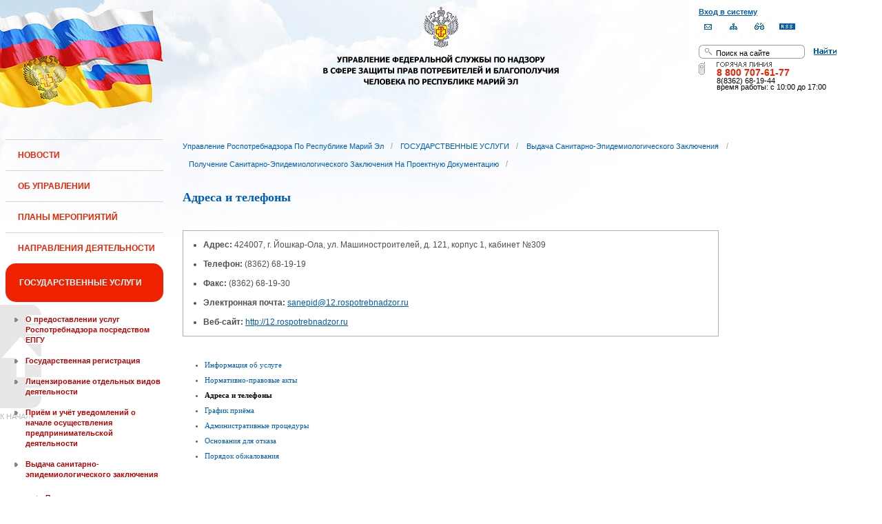

--- FILE ---
content_type: text/html;charset=UTF-8
request_url: https://12.rospotrebnadzor.ru/stateservices/conclusions/projectdocs/address;jsessionid=2CBCAC52C241BBBA8250AD69F306D770
body_size: 12317
content:
 <!DOCTYPE html> <html class="ltr" dir="ltr" lang="ru-RU"> <head> <meta 
    name="sputnik-verification" 
    content="Yv0GDkSGH5arOTeS"
/> <title>Адреса и телефоны - Управление Роспотребнадзора по Республике Марий Эл</title> <meta content="text/html; charset=UTF-8" http-equiv="content-type" /> <link rel="Shortcut Icon" href="/html/themes/classic/images/favicon.ico" /> <link href="/html/portal/css.jsp?browserId=other&amp;themeId=classic&amp;colorSchemeId=01&amp;languageId=ru_RU&amp;t=1291128118000" rel="stylesheet" type="text/css" /> <link href="/html/portlet/journal_content/css/main.jsp?browserId=other&amp;themeId=classic&amp;colorSchemeId=01&amp;languageId=ru_RU&amp;t=1768683990000" rel="stylesheet" type="text/css" /> <script type="text/javascript">/*<![CDATA[*/var Liferay={Browser:{acceptsGzip:function(){return true},getMajorVersion:function(){return 131},getRevision:function(){return"537.36"},getVersion:function(){return"131.0.0.0"},isAir:function(){return false},isChrome:function(){return true},isFirefox:function(){return false},isGecko:function(){return true},isIe:function(){return false},isIphone:function(){return false},isLinux:function(){return false},isMac:function(){return true},isMobile:function(){return false},isMozilla:function(){return true},isOpera:function(){return false},isRtf:function(){return true},isSafari:function(){return true},isSun:function(){return false},isWap:function(){return false},isWapXhtml:function(){return false},isWebKit:function(){return true},isWindows:function(){return false},isWml:function(){return false}},ThemeDisplay:{getCompanyId:function(){return"10131"},getCompanyGroupId:function(){return"10164"},getUserId:function(){return"10134"},getDoAsUserIdEncoded:function(){return""},getPlid:function(){return"525252"},getLayoutId:function(){return"415"},getLayoutURL:function(){return"http://12.rospotrebnadzor.ru/stateservices/conclusions/projectdocs/address"},isPrivateLayout:function(){return"false"},getParentLayoutId:function(){return"410"},getScopeGroupId:function(){return"10156"},getParentGroupId:function(){return"10156"},isImpersonated:function(){return false},isSignedIn:function(){return false},getDefaultLanguageId:function(){return"ru_RU"},getLanguageId:function(){return"ru_RU"},isFreeformLayout:function(){return false},isStateExclusive:function(){return false},isStateMaximized:function(){return false},isStatePopUp:function(){return false},getPathContext:function(){return""},getPathImage:function(){return"/image"},getPathJavaScript:function(){return"/html/js"},getPathMain:function(){return"/c"},getPathThemeImages:function(){return"/html/themes/classic/images"},getPathThemeRoot:function(){return"/html/themes/classic"},getURLHome:function(){return"http://12.rospotrebnadzor.ru/web/guest"},getSessionId:function(){return"48F1803FD2135EED7C3B96FACE4B28AD"},getPortletSetupShowBordersDefault:function(){return true}},PropsValues:{NTLM_AUTH_ENABLED:false}};var themeDisplay=Liferay.ThemeDisplay;Liferay.AUI={getBasePath:function(){return"/html/js/aui/"},getCombine:function(){return false},getComboPath:function(){return"/combo/?browserId=other&languageId=ru_RU&t=1291136105000&p=/html/js&"},getFilter:function(){return"raw"}};window.YUI_config={comboBase:Liferay.AUI.getComboPath(),fetchCSS:false,filter:Liferay.AUI.getFilter(),root:Liferay.AUI.getBasePath()};Liferay.currentURL="\x2fstateservices\x2fconclusions\x2fprojectdocs\x2faddress";Liferay.currentURLEncoded="%2Fstateservices%2Fconclusions%2Fprojectdocs%2Faddress";/*]]>*/</script> <script src="/html/js/aui/yui/yui.js?t=1291136105000" type="text/javascript"></script> <script src="/html/js/aui/attribute/attribute.js?t=1291136105000" type="text/javascript"></script> <script src="/html/js/aui/event-custom/event-custom.js?t=1291136105000" type="text/javascript"></script> <script src="/html/js/aui/loader/loader.js?t=1291136105000" type="text/javascript"></script> <script src="/html/js/aui/oop/oop.js?t=1291136105000" type="text/javascript"></script> <script src="/html/js/aui/aui-base/aui-base.js?t=1291136105000" type="text/javascript"></script> <script src="/html/js/liferay/modules.js?t=1291136105000" type="text/javascript"></script> <script src="/html/js/liferay/dependency.js?t=1291136105000" type="text/javascript"></script> <script src="/html/js/liferay/language.js?t=1291136105000" type="text/javascript"></script> <script src="/html/js/liferay/liferay.js?t=1291136105000" type="text/javascript"></script> <script src="/html/js/liferay/util.js?t=1291136105000" type="text/javascript"></script> <script src="/html/js/liferay/events.js?t=1291136105000" type="text/javascript"></script> <script src="/html/js/liferay/portal.js?t=1291136105000" type="text/javascript"></script> <script src="/html/js/liferay/portlet.js?t=1291136105000" type="text/javascript"></script> <script src="/html/js/liferay/portlet_sharing.js?t=1291136105000" type="text/javascript"></script> <script src="/html/js/firebug/firebug.js" type="text/javascript"></script> <script type="text/javascript">/*<![CDATA[*/Liferay.Portlet.list=["71_INSTANCE_zK5g","56_INSTANCE_6EMe","71_INSTANCE_skX0"];/*]]>*/</script> <link class="lfr-css-file" href="/html/themes/classic/css/main.css?browserId=other&amp;languageId=ru_RU&amp;t=1296480524000" rel="stylesheet" type="text/css" /> <style type="text/css">#heading .logo{background:url(/image/company_logo?img_id=71823&amp;t=1768770413288) no-repeat;display:block;font-size:0;height:70px;text-indent:-9999em;width:70px;}</style> <style type="text/css">#p_p_id_71_INSTANCE_zK5g_{font-family:'Tahoma';}#p_p_id_71_INSTANCE_skX0_{color:#5A5A5A;font-family:'Verdana';line-height:2em;text-align:left;text-decoration:none;}</style> <meta name='yandex-verification' content='437ac75707eb51d0' /> <!--meta name="google-site-verification" content="wH_8RstSQW-oU-v1m_S2xRc8bCN4mwY9YywK8UyfUeQ" /> <!--    <script language="javascript" type="text/javascript" src="/html/themes/classic/js/jquery-min.js"></script> --> <link rel="stylesheet" type="text/css" media="all" href="/jgallery-1.6.2/dist/css/font-awesome.min.css" /> <link rel="stylesheet" type="text/css" media="all" href="/jgallery-1.6.2/dist/css/jgallery.min.css?v=1.6.0" /> <!--    <script type="text/javascript" src="/jgallery-1.6.2/dist/js/jgallery.min.js?v=1.6.0"></script> --> <!--    <script type="text/javascript" src="/jgallery-1.6.2/dist/js/touchswipe.min.js"></script> --> </head> <body class="body_bg blue controls-visible guest-community signed-out public-page"> <script type="text/javascript">/*<![CDATA[*/(function(a,f){if(!a.__utlWdgt){a.__utlWdgt=true;var i=f,c=i.createElement("script"),e="getElementsByTagName";c.type="text/javascript";c.charset="UTF-8";c.async=true;c.src=("https:"==a.location.protocol?"https":"http")+"://w.uptolike.com/widgets/v1/uptolike.js";var b=i[e]("body")[0];b.appendChild(c)}})(window,document);/*]]>*/</script> <script type="text/javascript">/*<![CDATA[*/var mkgu_widget_param={id:218,color:"#9c0"};/*]]>*/</script> <div id="wrapper"> <a href="#main-content" id="skip-to-content">Перейти к содержанию</a> <header class="header_v2"> <div id="infoblock"> <div id="navig"> <div><a href="/login" class="top-login">Вход в систему</a></div> <a href="https://petition.rospotrebnadzor.ru/petition/"><img width="27" height="27" class="but" alt="Обратная связь" src="/html/themes/classic/images/but-email.gif"></a> <a href="/map/"><img width="27" height="27" class="but" alt="Карта сайта" src="/html/themes/classic/images/but-structure.gif"></a> <a href="/huge/#" id="hugeView"><img width="27" height="27" class="but" alt="Версия для слабовидящих" src="/html/themes/classic/images/but-disab.gif"></a> <a href="/rss_all/-/asset_publisher/Kq6J/rss?p_p_cacheability=cacheLevelPage&_101_INSTANCE_Kq6J_currentURL=%2Frss_all"><img width="23" height="9" class="but1" alt="RSS" src="/html/themes/classic/images/rss2.gif"></a> </div> <div id="sitesearch"> <form title="Поиск по сайту"   id="id-form-search" onsubmit="if(document.getElementById('form-search').value=='Поиск на сайте') document.getElementById('id-form-search').action='/search'; if(document.getElementById('form-search').value.replace(/^\s+|\s+$/g, '')=='') document.getElementById('id-form-search').action='/search/'; " action="/search?p_p_id=3&amp;p_p_lifecycle=0&amp;p_p_state=maximized&amp;p_p_mode=view&amp;p_p_col_id=column-1&amp;p_p_col_count=2&amp;_3_struts_action=%2Fsearch%2Fsearch" method="post"> <input type="hidden" value="search" name="handler" /> <div> <input type="text" align="middle" maxlength="50" size="15" value="Поиск на сайте" id="form-search" title="Введите запрос" name="_3_keywords" onblur="if(this.value=='') this.value='Поиск на сайте';" onfocus="if(this.value=='Поиск на сайте') this.value='';" /></div> <input type="image" align="middle" id="but-search" src="/html/themes/classic/images/but-search.gif"> </form> </div> <div id="hotline"> <img width="136" height="9" id="ob1" title="Горячая линия" alt="Горячая линия" src="/html/themes/classic/images/hotline2.gif"> <img width="9" height="18" id="ob2" title="Горячая линия" alt="Горячая линия" src="/html/themes/classic/images/hotline.gif"> <div id="ob3">8 800 707-61-77</a></div> <div id="ob4"><font color="black">8(8362) 68-19-44</a></div> <div id="ob5"><font color="black" face="Arial">время работы: с 10:00 до 17:00</font></div> </div> </div> <div class="logo"> <a href="/"><img src="/html/themes/classic/images/logo4.gif"></a> </div> </header> </div> <table class="wide"> <tr> <td style="vertical-align:top"> <header id="banner" role="banner"> <hgroup id="heading"> <h1 class="company-title"> <a class="logo1" href="http://12.rospotrebnadzor.ru/web/guest;jsessionid=48F1803FD2135EED7C3B96FACE4B28AD" title="Перейти Управление Роспотребнадзора по Республике Марий Эл"> <span>Управление Роспотребнадзора по Республике Марий Эл</span> </a> </h1> <h2 class="community-title"> <a href="http://12.rospotrebnadzor.ru/stateservices/conclusions/projectdocs/address;jsessionid=48F1803FD2135EED7C3B96FACE4B28AD?p_p_id=49&amp;p_p_lifecycle=1&amp;p_p_state=normal&amp;p_p_mode=view&amp;p_p_col_count=3&amp;_49_struts_action=%2Fmy_places%2Fview&amp;_49_groupId=10156&amp;_49_privateLayout=false" title="Перейти Управление Роспотребнадзора по Республике Марий Эл"> <span>Управление Роспотребнадзора по Республике Марий Эл</span> </a> </h2> <h3 class="page-title"> <span>Адреса и телефоны</span> </h3> </hgroup> <a href="/c/portal/login?p_l_id=525252" id="sign-in" rel="nofollow">Войти</a> <nav class="sort-pages modify-pages" id="navigation"> <h1> <span>Навигация</span> </h1> <ul class="1234"> <li> <a href="http://12.rospotrebnadzor.ru/news;jsessionid=48F1803FD2135EED7C3B96FACE4B28AD" ><span> НОВОСТИ</span></a> </li> <li> <a href="http://12.rospotrebnadzor.ru/about;jsessionid=48F1803FD2135EED7C3B96FACE4B28AD" ><span> ОБ УПРАВЛЕНИИ</span></a> <ul class="child-static-3"> <li> <a href="http://12.rospotrebnadzor.ru/about/leaders;jsessionid=48F1803FD2135EED7C3B96FACE4B28AD" >Руководство</a> <li> <a href="http://12.rospotrebnadzor.ru/about/function;jsessionid=48F1803FD2135EED7C3B96FACE4B28AD" >Положение об Управлении</a> <li> <a href="http://12.rospotrebnadzor.ru/about/structure;jsessionid=48F1803FD2135EED7C3B96FACE4B28AD" >Структура</a> <ul class="child-menu2"> <li> <a href="http://12.rospotrebnadzor.ru/about/structure/departments;jsessionid=48F1803FD2135EED7C3B96FACE4B28AD" >Отделы</a> </li> <li> <a href="http://12.rospotrebnadzor.ru/about/structure/regions;jsessionid=48F1803FD2135EED7C3B96FACE4B28AD" >Территориальные отделы</a> </li> </ul> <li> <a href="http://12.rospotrebnadzor.ru/about/history;jsessionid=48F1803FD2135EED7C3B96FACE4B28AD" >История</a> <li> <a href="http://12.rospotrebnadzor.ru/about/purchases;jsessionid=48F1803FD2135EED7C3B96FACE4B28AD" >Закупки</a> <li> <a href="http://12.rospotrebnadzor.ru/about/contacts;jsessionid=48F1803FD2135EED7C3B96FACE4B28AD" >Контакты</a> <li> <a href="http://12.rospotrebnadzor.ru/security_personal_data;jsessionid=48F1803FD2135EED7C3B96FACE4B28AD" >Политика безопасности персональных данных</a> </ul> </li> <li> <a href="http://12.rospotrebnadzor.ru/action_plans;jsessionid=48F1803FD2135EED7C3B96FACE4B28AD" ><span> ПЛАНЫ МЕРОПРИЯТИЙ</span></a> <ul class="child-static-3"> <li> <a href="http://12.rospotrebnadzor.ru/action_plans/organization;jsessionid=48F1803FD2135EED7C3B96FACE4B28AD" >Планы организационных мероприятий Управления</a> <li> <a href="http://12.rospotrebnadzor.ru/action_plans/inspection;jsessionid=48F1803FD2135EED7C3B96FACE4B28AD" >Планы проведения контрольных (надзорных) мероприятий</a> <li> <a href="http://12.rospotrebnadzor.ru/action_plans/inspectionchanges;jsessionid=48F1803FD2135EED7C3B96FACE4B28AD" >Изменения, внесённые в план проведения плановых контрольных (надзорных) мероприятий</a> <li> <a href="http://12.rospotrebnadzor.ru/action_plans/preventive_visits;jsessionid=48F1803FD2135EED7C3B96FACE4B28AD" >План проведения профилактических визитов</a> <ul class="child-menu2"> <li> <a href="http://12.rospotrebnadzor.ru/action_plans/preventive_visits/2022;jsessionid=48F1803FD2135EED7C3B96FACE4B28AD" >2022 год</a> </li> <li> <a href="http://12.rospotrebnadzor.ru/action_plans/preventive_visits/2023;jsessionid=48F1803FD2135EED7C3B96FACE4B28AD" >2023 год</a> </li> <li> <a href="http://12.rospotrebnadzor.ru/action_plans/preventive_visits/2024;jsessionid=48F1803FD2135EED7C3B96FACE4B28AD" >2024 год</a> </li> <li> <a href="http://12.rospotrebnadzor.ru/action_plans/preventive_visits/2025;jsessionid=48F1803FD2135EED7C3B96FACE4B28AD" >2025 год</a> </li> </ul> <li> <a href="http://12.rospotrebnadzor.ru/action_plans/inform;jsessionid=48F1803FD2135EED7C3B96FACE4B28AD" >Консультирование по вопросам осуществления государственного контроля (надзора)</a> <li> <a href="https://rospotrebnadzor.ru/region/perecen_na.php;jsessionid=48F1803FD2135EED7C3B96FACE4B28AD" >Перечень актов, содержащих обязательные требования</a> </ul> </li> <li> <a href="http://12.rospotrebnadzor.ru/directions;jsessionid=48F1803FD2135EED7C3B96FACE4B28AD" ><span> НАПРАВЛЕНИЯ ДЕЯТЕЛЬНОСТИ</span></a> <ul class="child-static-3"> <li> <a href="http://12.rospotrebnadzor.ru/directions/prevention;jsessionid=48F1803FD2135EED7C3B96FACE4B28AD" >Эпидемиологический надзор</a> <ul class="child-menu2"> <li> <a href="http://12.rospotrebnadzor.ru/directions_of_activity/profilaktika/pamyatki;jsessionid=48F1803FD2135EED7C3B96FACE4B28AD" >Памятки для населения</a> </li> </ul> <li> <a href="http://12.rospotrebnadzor.ru/directions/saninspection;jsessionid=48F1803FD2135EED7C3B96FACE4B28AD" >Санитарный надзор</a> <ul class="child-menu2"> <li> <a href="http://12.rospotrebnadzor.ru/directions/saninspection/food_quality;jsessionid=48F1803FD2135EED7C3B96FACE4B28AD" >Качество и безопасность пищевых продуктов</a> </li> </ul> <li> <a href="http://12.rospotrebnadzor.ru/directions/zpp;jsessionid=48F1803FD2135EED7C3B96FACE4B28AD" >Защита прав потребителей</a> <ul class="child-menu2"> <li> <a href="http://12.rospotrebnadzor.ru/directions/zpp/judicial_protection;jsessionid=48F1803FD2135EED7C3B96FACE4B28AD" >Судебная защита</a> </li> <li> <a href="http://12.rospotrebnadzor.ru/directions/zpp/financial_literacy;jsessionid=48F1803FD2135EED7C3B96FACE4B28AD" >Повышение финансовой грамотности</a> </li> </ul> <li> <a href="http://12.rospotrebnadzor.ru/directions/sgm;jsessionid=48F1803FD2135EED7C3B96FACE4B28AD" >Социально-гигиенический мониторинг</a> <ul class="child-menu2"> <li> <a href="http://12.rospotrebnadzor.ru/directions/sgm/about;jsessionid=48F1803FD2135EED7C3B96FACE4B28AD" >О государственной системе социально-гигиенического мониторинга</a> </li> <li> <a href="http://12.rospotrebnadzor.ru/directions/sgm/inf_sborniki;jsessionid=48F1803FD2135EED7C3B96FACE4B28AD" >Информационные сборники</a> </li> </ul> <li> <a href="http://12.rospotrebnadzor.ru/directions/evrazes;jsessionid=48F1803FD2135EED7C3B96FACE4B28AD" >Деятельность в рамках Таможенного союза</a> <li> <a href="http://12.rospotrebnadzor.ru/directions/cooperation;jsessionid=48F1803FD2135EED7C3B96FACE4B28AD" >Межведомственное взаимодействие</a> <li> <a href="http://12.rospotrebnadzor.ru/directions/admpractice;jsessionid=48F1803FD2135EED7C3B96FACE4B28AD" >Административная и судебная практика</a> <ul class="child-menu2"> <li> <a href="http://12.rospotrebnadzor.ru/395;jsessionid=48F1803FD2135EED7C3B96FACE4B28AD" >Административная практика</a> </li> <li> <a href="http://12.rospotrebnadzor.ru/directions/admpractice/arbitrage_practice;jsessionid=48F1803FD2135EED7C3B96FACE4B28AD" >Судебная практика</a> </li> </ul> <li> <a href="http://12.rospotrebnadzor.ru/directions/organization_supervision;jsessionid=48F1803FD2135EED7C3B96FACE4B28AD" >Организация надзора</a> <ul class="child-menu2"> <li> <a href="http://12.rospotrebnadzor.ru/directions/organization_supervision/prevention_breach;jsessionid=48F1803FD2135EED7C3B96FACE4B28AD" >Профилактика нарушений обязательных требований</a> </li> <li> <a href="http://12.rospotrebnadzor.ru/directions/organization_supervision/inspections;jsessionid=48F1803FD2135EED7C3B96FACE4B28AD" >Информация о проведённых проверках</a> <ul class="child-menu4"> <li> <a href="http://12.rospotrebnadzor.ru/directions/inspections/prov1;jsessionid=48F1803FD2135EED7C3B96FACE4B28AD" >Информация о результатах проверок, в т.ч. проверок деятельности органов исполнительной власти и органов местного самоуправления Республики Марий Эл</a> </li> <li> <a href="http://12.rospotrebnadzor.ru/directions/inspections/prov2;jsessionid=48F1803FD2135EED7C3B96FACE4B28AD" >Информация о результатах проверок, проведённых в отношении органов местного самоуправления</a> </li> </ul> </li> </ul> <li> <a href="http://12.rospotrebnadzor.ru/directions/informing;jsessionid=48F1803FD2135EED7C3B96FACE4B28AD" >Информирование</a> <ul class="child-menu2"> <li> <a href="http://12.rospotrebnadzor.ru/directions/informing/npa_nadzor;jsessionid=48F1803FD2135EED7C3B96FACE4B28AD" >Нормативные правовые акты, регулирующие осуществление государственного контроля (надзора)</a> </li> <li> <a href="http://12.rospotrebnadzor.ru/directions/informing/data_list;jsessionid=48F1803FD2135EED7C3B96FACE4B28AD" >Исчерпывающий перечень сведений, которые могут запрашиваться контрольным (надзорным) органом у контролируемого лица в сфере федерального государственного санитарно-эпидемиологического контроля (надзора)</a> </li> </ul> <li> <a href="http://12.rospotrebnadzor.ru/directions/public_council;jsessionid=48F1803FD2135EED7C3B96FACE4B28AD" >Общественный Cовет</a> </ul> </li> <li class="selected"> <a href="http://12.rospotrebnadzor.ru/stateservices;jsessionid=48F1803FD2135EED7C3B96FACE4B28AD" ><span> ГОСУДАРСТВЕННЫЕ УСЛУГИ</span></a> <ul class="child-static-3"> <li> <a href="http://12.rospotrebnadzor.ru/stateservices/epgu;jsessionid=48F1803FD2135EED7C3B96FACE4B28AD" >О предоставлении услуг Роспотребнадзора посредством ЕПГУ</a> <li> <a href="http://12.rospotrebnadzor.ru/stateservices/registration;jsessionid=48F1803FD2135EED7C3B96FACE4B28AD" >Государственная регистрация</a> <ul class="child-menu2"> <li> <a href="http://12.rospotrebnadzor.ru/stateservices/registration/new;jsessionid=48F1803FD2135EED7C3B96FACE4B28AD" >Государственная регистрация впервые внедряемой продукции, впервые ввозимой на таможенную территорию Таможенного союза</a> <ul class="child-menu4"> <li> <a href="http://12.rospotrebnadzor.ru/stateservices/registration/new/info;jsessionid=48F1803FD2135EED7C3B96FACE4B28AD" >Информация об услуге</a> </li> <li> <a href="http://12.rospotrebnadzor.ru/stateservices/registration/new/laws;jsessionid=48F1803FD2135EED7C3B96FACE4B28AD" >Нормативно-правовые акты</a> </li> <li> <a href="http://12.rospotrebnadzor.ru/stateservices/registration/new/payment;jsessionid=48F1803FD2135EED7C3B96FACE4B28AD" >Реквизиты для оплаты государственной пошлины</a> </li> <li> <a href="http://12.rospotrebnadzor.ru/stateservices/registration/new/address;jsessionid=48F1803FD2135EED7C3B96FACE4B28AD" >Адреса и телефоны</a> </li> <li> <a href="http://12.rospotrebnadzor.ru/stateservices/registration/new/time;jsessionid=48F1803FD2135EED7C3B96FACE4B28AD" >График приёма</a> </li> <li> <a href="http://12.rospotrebnadzor.ru/stateservices/registration/new/procedures;jsessionid=48F1803FD2135EED7C3B96FACE4B28AD" >Административные процедуры</a> </li> <li> <a href="http://12.rospotrebnadzor.ru/stateservices/registration/new/refusal;jsessionid=48F1803FD2135EED7C3B96FACE4B28AD" >Основания для отказа</a> </li> <li> <a href="http://12.rospotrebnadzor.ru/stateservices/registration/new/appeal;jsessionid=48F1803FD2135EED7C3B96FACE4B28AD" >Порядок обжалования</a> </li> <li> <a href="http://12.rospotrebnadzor.ru/stateservices/registration/new/receipt;jsessionid=48F1803FD2135EED7C3B96FACE4B28AD" >Данные о получении услуги</a> </li> </ul> </li> <li> <a href="http://12.rospotrebnadzor.ru/stateservices/registration/changes;jsessionid=48F1803FD2135EED7C3B96FACE4B28AD" >Внесение изменений в действующее свидетельство о государственной регистрации</a> <ul class="child-menu4"> <li> <a href="http://12.rospotrebnadzor.ru/stateservices/registration/change/info;jsessionid=48F1803FD2135EED7C3B96FACE4B28AD" >Информация об услуге</a> </li> <li> <a href="http://12.rospotrebnadzor.ru/stateservices/registration/change/laws;jsessionid=48F1803FD2135EED7C3B96FACE4B28AD" >Нормативно-правовые акты</a> </li> <li> <a href="http://12.rospotrebnadzor.ru/stateservices/registration/change/payment;jsessionid=48F1803FD2135EED7C3B96FACE4B28AD" >Реквизиты для оплаты государственной пошлины</a> </li> <li> <a href="http://12.rospotrebnadzor.ru/stateservices/registration/change/address;jsessionid=48F1803FD2135EED7C3B96FACE4B28AD" >Адреса и телефоны</a> </li> <li> <a href="http://12.rospotrebnadzor.ru/stateservices/registration/change/time;jsessionid=48F1803FD2135EED7C3B96FACE4B28AD" >График приёма</a> </li> <li> <a href="http://12.rospotrebnadzor.ru/stateservices/registration/change/refusal;jsessionid=48F1803FD2135EED7C3B96FACE4B28AD" >Основания для отказа</a> </li> <li> <a href="http://12.rospotrebnadzor.ru/stateservices/registration/change/appeal;jsessionid=48F1803FD2135EED7C3B96FACE4B28AD" >Порядок обжалования</a> </li> </ul> </li> </ul> <li> <a href="http://12.rospotrebnadzor.ru/stateservices/licensing;jsessionid=48F1803FD2135EED7C3B96FACE4B28AD" >Лицензирование отдельных видов деятельности</a> <ul class="child-menu2"> <li> <a href="http://12.rospotrebnadzor.ru/stateservices/licensing/infect_agents;jsessionid=48F1803FD2135EED7C3B96FACE4B28AD" >Лицензирование деятельности, связанной с использованием возбудителей инфекционных заболеваний</a> <ul class="child-menu4"> <li> <a href="http://12.rospotrebnadzor.ru/stateservices/licensing/infect_agents/receipt;jsessionid=48F1803FD2135EED7C3B96FACE4B28AD" >Получение лицензии</a> <ul class="child-menu5"> <li> <a href="http://12.rospotrebnadzor.ru/stateservices/licensing/infect_agents/receipt/info;jsessionid=48F1803FD2135EED7C3B96FACE4B28AD" >Информация об услуге</a> </li> <li> <a href="http://12.rospotrebnadzor.ru/stateservices/licensing/infect_agents/receipt/laws;jsessionid=48F1803FD2135EED7C3B96FACE4B28AD" >Нормативно-правовые акты</a> </li> <li> <a href="http://12.rospotrebnadzor.ru/stateservices/licensing/infect_agents/receipt/address;jsessionid=48F1803FD2135EED7C3B96FACE4B28AD" >Адреса и телефоны</a> </li> <li> <a href="http://12.rospotrebnadzor.ru/stateservices/licensing/infect_agents/receipt/time;jsessionid=48F1803FD2135EED7C3B96FACE4B28AD" >График приёма</a> </li> <li> <a href="http://12.rospotrebnadzor.ru/stateservices/licensing/infect_agents/receipt/procedures;jsessionid=48F1803FD2135EED7C3B96FACE4B28AD" >Административные процедуры</a> </li> <li> <a href="http://12.rospotrebnadzor.ru/stateservices/licensing/infect_agents/receipt/refusal;jsessionid=48F1803FD2135EED7C3B96FACE4B28AD" >Основания для отказа</a> </li> <li> <a href="http://12.rospotrebnadzor.ru/stateservices/licensing/infect_agents/receipt/epgu;jsessionid=48F1803FD2135EED7C3B96FACE4B28AD" >Получение услуги</a> </li> <li> <a href="http://12.rospotrebnadzor.ru/stateservices/licensing/infect_agents/receipt/appeal;jsessionid=48F1803FD2135EED7C3B96FACE4B28AD" >Порядок обжалования</a> </li> </ul> </li> <li> <a href="http://12.rospotrebnadzor.ru/stateservices/licensing/infect_agents/renewal;jsessionid=48F1803FD2135EED7C3B96FACE4B28AD" >Переоформление документа, подтверждающего наличие лицензии</a> <ul class="child-menu5"> <li> <a href="http://12.rospotrebnadzor.ru/stateservices/licensing/infect_agents/renewal/info;jsessionid=48F1803FD2135EED7C3B96FACE4B28AD" >Информация об услуге</a> </li> <li> <a href="http://12.rospotrebnadzor.ru/stateservices/licensing/infect_agents/renewal/laws;jsessionid=48F1803FD2135EED7C3B96FACE4B28AD" >Нормативно-правовые акты</a> </li> <li> <a href="http://12.rospotrebnadzor.ru/stateservices/licensing/infect_agents/renewal/address;jsessionid=48F1803FD2135EED7C3B96FACE4B28AD" >Адреса и телефоны</a> </li> <li> <a href="http://12.rospotrebnadzor.ru/stateservices/licensing/infect_agents/renewal/time;jsessionid=48F1803FD2135EED7C3B96FACE4B28AD" >График приёма</a> </li> <li> <a href="http://12.rospotrebnadzor.ru/stateservices/licensing/infect_agents/renewal/procedures;jsessionid=48F1803FD2135EED7C3B96FACE4B28AD" >Административные процедуры</a> </li> <li> <a href="http://12.rospotrebnadzor.ru/stateservices/licensing/infect_agents/renewal/refusal;jsessionid=48F1803FD2135EED7C3B96FACE4B28AD" >Основания для отказа</a> </li> <li> <a href="http://12.rospotrebnadzor.ru/stateservices/licensing/infect_agents/renewal/epgu;jsessionid=48F1803FD2135EED7C3B96FACE4B28AD" >Получение услуги</a> </li> <li> <a href="http://12.rospotrebnadzor.ru/stateservices/licensing/infect_agents/renewal/appeal;jsessionid=48F1803FD2135EED7C3B96FACE4B28AD" >Порядок обжалования</a> </li> </ul> </li> <li> <a href="http://12.rospotrebnadzor.ru/stateservices/licensing/infect_agents/revocation;jsessionid=48F1803FD2135EED7C3B96FACE4B28AD" >Прекращение действия лицензии</a> <ul class="child-menu5"> <li> <a href="http://12.rospotrebnadzor.ru/stateservices/licensing/infect_agents/revocation/info;jsessionid=48F1803FD2135EED7C3B96FACE4B28AD" >Информация об услуге</a> </li> <li> <a href="http://12.rospotrebnadzor.ru/stateservices/licensing/infect_agents/revocation/laws;jsessionid=48F1803FD2135EED7C3B96FACE4B28AD" >Нормативно-правовые акты</a> </li> <li> <a href="http://12.rospotrebnadzor.ru/stateservices/licensing/infect_agents/revocation/address;jsessionid=48F1803FD2135EED7C3B96FACE4B28AD" >Адреса и телефоны</a> </li> <li> <a href="http://12.rospotrebnadzor.ru/stateservices/licensing/infect_agents/revocation/time;jsessionid=48F1803FD2135EED7C3B96FACE4B28AD" >График приёма</a> </li> <li> <a href="http://12.rospotrebnadzor.ru/stateservices/licensing/infect_agents/revocation/procedures;jsessionid=48F1803FD2135EED7C3B96FACE4B28AD" >Административные процедуры</a> </li> <li> <a href="http://12.rospotrebnadzor.ru/stateservices/licensing/infect_agents/revocation/refusal;jsessionid=48F1803FD2135EED7C3B96FACE4B28AD" >Основания для отказа</a> </li> <li> <a href="http://12.rospotrebnadzor.ru/stateservices/licensing/infect_agents/revocation/appeal;jsessionid=48F1803FD2135EED7C3B96FACE4B28AD" >Порядок обжалования</a> </li> </ul> </li> </ul> </li> <li> <a href="http://12.rospotrebnadzor.ru/stateservices/licensing/ion_radiation;jsessionid=48F1803FD2135EED7C3B96FACE4B28AD" >Лицензирование деятельности в области использования источников ионизирующего излучения (генерирующих)</a> <ul class="child-menu4"> <li> <a href="http://12.rospotrebnadzor.ru/stateservices/licensing/ion_radiation/receipt;jsessionid=48F1803FD2135EED7C3B96FACE4B28AD" >Получение лицензии</a> <ul class="child-menu5"> <li> <a href="http://12.rospotrebnadzor.ru/stateservices/licensing/ion_radiation/receipt/info;jsessionid=48F1803FD2135EED7C3B96FACE4B28AD" >Информация об услуге</a> </li> <li> <a href="http://12.rospotrebnadzor.ru/stateservices/licensing/ion_radiation/receipt/laws;jsessionid=48F1803FD2135EED7C3B96FACE4B28AD" >Нормативно-правовые акты</a> </li> <li> <a href="http://12.rospotrebnadzor.ru/stateservices/licensing/ion_radiation/receipt/address;jsessionid=48F1803FD2135EED7C3B96FACE4B28AD" >Адреса и телефоны</a> </li> <li> <a href="http://12.rospotrebnadzor.ru/stateservices/licensing/ion_radiation/receipt/time;jsessionid=48F1803FD2135EED7C3B96FACE4B28AD" >График приёма</a> </li> <li> <a href="http://12.rospotrebnadzor.ru/stateservices/licensing/ion_radiation/receipt/procedures;jsessionid=48F1803FD2135EED7C3B96FACE4B28AD" >Административные процедуры</a> </li> <li> <a href="http://12.rospotrebnadzor.ru/stateservices/licensing/ion_radiation/receipt/refusal;jsessionid=48F1803FD2135EED7C3B96FACE4B28AD" >Основания для отказа</a> </li> <li> <a href="http://12.rospotrebnadzor.ru/stateservices/licensing/ion_radiation/receipt/epgu;jsessionid=48F1803FD2135EED7C3B96FACE4B28AD" >Получение услуги</a> </li> <li> <a href="http://12.rospotrebnadzor.ru/stateservices/licensing/ion_radiation/receipt/appeal;jsessionid=48F1803FD2135EED7C3B96FACE4B28AD" >Порядок обжалования</a> </li> </ul> </li> <li> <a href="http://12.rospotrebnadzor.ru/stateservices/licensing/ion_radiation/renewal;jsessionid=48F1803FD2135EED7C3B96FACE4B28AD" >Переоформление документа, подтверждающего наличие лицензии</a> <ul class="child-menu5"> <li> <a href="http://12.rospotrebnadzor.ru/stateservices/licensing/ion_radiation/renewal/info;jsessionid=48F1803FD2135EED7C3B96FACE4B28AD" >Информация об услуге</a> </li> <li> <a href="http://12.rospotrebnadzor.ru/stateservices/licensing/ion_radiation/renewal/laws;jsessionid=48F1803FD2135EED7C3B96FACE4B28AD" >Нормативно-правовые акты</a> </li> <li> <a href="http://12.rospotrebnadzor.ru/stateservices/licensing/ion_radiation/renewal/address;jsessionid=48F1803FD2135EED7C3B96FACE4B28AD" >Адреса и телефоны</a> </li> <li> <a href="http://12.rospotrebnadzor.ru/stateservices/licensing/ion_radiation/renewal/time;jsessionid=48F1803FD2135EED7C3B96FACE4B28AD" >График приёма</a> </li> <li> <a href="http://12.rospotrebnadzor.ru/stateservices/licensing/ion_radiation/renewal/procedures;jsessionid=48F1803FD2135EED7C3B96FACE4B28AD" >Административные процедуры</a> </li> <li> <a href="http://12.rospotrebnadzor.ru/stateservices/licensing/ion_radiation/renewal/refusal;jsessionid=48F1803FD2135EED7C3B96FACE4B28AD" >Основания для отказа</a> </li> <li> <a href="http://12.rospotrebnadzor.ru/stateservices/licensing/ion_radiation/renewal/epgu;jsessionid=48F1803FD2135EED7C3B96FACE4B28AD" >Получение услуги</a> </li> <li> <a href="http://12.rospotrebnadzor.ru/stateservices/licensing/ion_radiation/renewal/appeal;jsessionid=48F1803FD2135EED7C3B96FACE4B28AD" >Порядок обжалования</a> </li> </ul> </li> <li> <a href="http://12.rospotrebnadzor.ru/stateservices/licensing/ion_radiation/revocation;jsessionid=48F1803FD2135EED7C3B96FACE4B28AD" >Прекращение действия лицензии</a> <ul class="child-menu5"> <li> <a href="http://12.rospotrebnadzor.ru/stateservices/licensing/ion_radiation/revocation/info;jsessionid=48F1803FD2135EED7C3B96FACE4B28AD" >Информация об услуге</a> </li> <li> <a href="http://12.rospotrebnadzor.ru/stateservices/licensing/ion_radiation/revocation/laws;jsessionid=48F1803FD2135EED7C3B96FACE4B28AD" >Нормативно-правовые акты</a> </li> <li> <a href="http://12.rospotrebnadzor.ru/stateservices/licensing/ion_radiation/revocation/address;jsessionid=48F1803FD2135EED7C3B96FACE4B28AD" >Адреса и телефоны</a> </li> <li> <a href="http://12.rospotrebnadzor.ru/stateservices/licensing/ion_radiation/revocation/time;jsessionid=48F1803FD2135EED7C3B96FACE4B28AD" >График приёма</a> </li> <li> <a href="http://12.rospotrebnadzor.ru/stateservices/licensing/ion_radiation/revocation/procedures;jsessionid=48F1803FD2135EED7C3B96FACE4B28AD" >Административные процедуры</a> </li> <li> <a href="http://12.rospotrebnadzor.ru/stateservices/licensing/ion_radiation/revocation/refusal;jsessionid=48F1803FD2135EED7C3B96FACE4B28AD" >Основания для отказа</a> </li> <li> <a href="http://12.rospotrebnadzor.ru/stateservices/licensing/ion_radiation/revocation/appeal;jsessionid=48F1803FD2135EED7C3B96FACE4B28AD" >Порядок обжалования</a> </li> </ul> </li> </ul> </li> <li> <a href="http://12.rospotrebnadzor.ru/stateservices/licensing/correction;jsessionid=48F1803FD2135EED7C3B96FACE4B28AD" >Исправление допущенных опечаток и (или) ошибок в результате предоставления государственной услуги</a> <ul class="child-menu4"> <li> <a href="http://12.rospotrebnadzor.ru/stateservices/licensing/correction/info;jsessionid=48F1803FD2135EED7C3B96FACE4B28AD" >Информация об услуге</a> </li> <li> <a href="http://12.rospotrebnadzor.ru/stateservices/licensing/correction/laws;jsessionid=48F1803FD2135EED7C3B96FACE4B28AD" >Нормативно-правовые акты</a> </li> <li> <a href="http://12.rospotrebnadzor.ru/stateservices/licensing/correction/address;jsessionid=48F1803FD2135EED7C3B96FACE4B28AD" >Адреса и телефоны</a> </li> <li> <a href="http://12.rospotrebnadzor.ru/stateservices/licensing/correction/time;jsessionid=48F1803FD2135EED7C3B96FACE4B28AD" >График приёма</a> </li> <li> <a href="http://12.rospotrebnadzor.ru/stateservices/licensing/correction/procedures;jsessionid=48F1803FD2135EED7C3B96FACE4B28AD" >Административные процедуры</a> </li> <li> <a href="http://12.rospotrebnadzor.ru/stateservices/licensing/correction/refusal;jsessionid=48F1803FD2135EED7C3B96FACE4B28AD" >Основания для отказа</a> </li> <li> <a href="http://12.rospotrebnadzor.ru/stateservices/licensing/correction/appeal;jsessionid=48F1803FD2135EED7C3B96FACE4B28AD" >Порядок обжалования</a> </li> </ul> </li> <li> <a href="http://12.rospotrebnadzor.ru/stateservices/licensing/query;jsessionid=48F1803FD2135EED7C3B96FACE4B28AD" >Предоставление сведений о конкретной лицензии</a> <ul class="child-menu4"> <li> <a href="http://12.rospotrebnadzor.ru/stateservices/licensing/query/info;jsessionid=48F1803FD2135EED7C3B96FACE4B28AD" >Информация об услуге</a> </li> <li> <a href="http://12.rospotrebnadzor.ru/stateservices/licensing/query/laws;jsessionid=48F1803FD2135EED7C3B96FACE4B28AD" >Нормативно-правовые акты</a> </li> <li> <a href="http://12.rospotrebnadzor.ru/stateservices/licensing/query/address;jsessionid=48F1803FD2135EED7C3B96FACE4B28AD" >Адреса и телефоны</a> </li> <li> <a href="http://12.rospotrebnadzor.ru/stateservices/licensing/query/time;jsessionid=48F1803FD2135EED7C3B96FACE4B28AD" >График приёма</a> </li> <li> <a href="http://12.rospotrebnadzor.ru/stateservices/licensing/query/procedures;jsessionid=48F1803FD2135EED7C3B96FACE4B28AD" >Административные процедуры</a> </li> <li> <a href="http://12.rospotrebnadzor.ru/stateservices/licensing/query/refusal;jsessionid=48F1803FD2135EED7C3B96FACE4B28AD" >Основания для отказа</a> </li> <li> <a href="http://12.rospotrebnadzor.ru/stateservices/licensing/query/appeal;jsessionid=48F1803FD2135EED7C3B96FACE4B28AD" >Порядок обжалования</a> </li> </ul> </li> </ul> <li> <a href="http://12.rospotrebnadzor.ru/stateservices/notice/notification;jsessionid=48F1803FD2135EED7C3B96FACE4B28AD" >Приём и учёт уведомлений о начале осуществления предпринимательской деятельности</a> <ul class="child-menu2"> <li> <a href="http://12.rospotrebnadzor.ru/stateservices/notification/registration;jsessionid=48F1803FD2135EED7C3B96FACE4B28AD" >Регистрация в реестре уведомлений</a> <ul class="child-menu4"> <li> <a href="http://12.rospotrebnadzor.ru/stateservices/notification/registration/info;jsessionid=48F1803FD2135EED7C3B96FACE4B28AD" >Информация об услуге</a> </li> <li> <a href="http://12.rospotrebnadzor.ru/stateservices/notification/registration/laws;jsessionid=48F1803FD2135EED7C3B96FACE4B28AD" >Нормативно-правовые акты</a> </li> <li> <a href="http://12.rospotrebnadzor.ru/stateservices/notification/registration/address;jsessionid=48F1803FD2135EED7C3B96FACE4B28AD" >Адреса и телефоны</a> </li> <li> <a href="http://12.rospotrebnadzor.ru/stateservices/notification/registration/time;jsessionid=48F1803FD2135EED7C3B96FACE4B28AD" >График приёма</a> </li> <li> <a href="http://12.rospotrebnadzor.ru/stateservices/notification/registration/procedures;jsessionid=48F1803FD2135EED7C3B96FACE4B28AD" >Административные процедуры</a> </li> <li> <a href="http://12.rospotrebnadzor.ru/stateservices/notification/registration/refusal;jsessionid=48F1803FD2135EED7C3B96FACE4B28AD" >Основания для отказа</a> </li> <li> <a href="http://12.rospotrebnadzor.ru/stateservices/notification/registration/appeal;jsessionid=48F1803FD2135EED7C3B96FACE4B28AD" >Порядок обжалования</a> </li> </ul> </li> <li> <a href="http://12.rospotrebnadzor.ru/stateservices/notification/changes;jsessionid=48F1803FD2135EED7C3B96FACE4B28AD" >Внесение изменений в реестр уведомлений</a> <ul class="child-menu4"> <li> <a href="http://12.rospotrebnadzor.ru/stateservices/notification/changes/info;jsessionid=48F1803FD2135EED7C3B96FACE4B28AD" >Информация об услуге</a> </li> <li> <a href="http://12.rospotrebnadzor.ru/stateservices/notification/changes/laws;jsessionid=48F1803FD2135EED7C3B96FACE4B28AD" >Нормативно-правовые акты</a> </li> <li> <a href="http://12.rospotrebnadzor.ru/stateservices/notification/changes/address;jsessionid=48F1803FD2135EED7C3B96FACE4B28AD" >Адреса и телефоны</a> </li> <li> <a href="http://12.rospotrebnadzor.ru/stateservices/notification/changes/time;jsessionid=48F1803FD2135EED7C3B96FACE4B28AD" >График приёма</a> </li> <li> <a href="http://12.rospotrebnadzor.ru/stateservices/notification/changes/procedures;jsessionid=48F1803FD2135EED7C3B96FACE4B28AD" >Административные процедуры</a> </li> <li> <a href="http://12.rospotrebnadzor.ru/stateservices/notification/changes/refusal;jsessionid=48F1803FD2135EED7C3B96FACE4B28AD" >Основания для отказа</a> </li> <li> <a href="http://12.rospotrebnadzor.ru/stateservices/notification/changes/appeal;jsessionid=48F1803FD2135EED7C3B96FACE4B28AD" >Порядок обжалования</a> </li> </ul> </li> <li> <a href="http://12.rospotrebnadzor.ru/stateservices/notice/procedure;jsessionid=48F1803FD2135EED7C3B96FACE4B28AD" >Порядок получения госуслуги в электронном виде</a> </li> </ul> <li class="selected3"> <a href="http://12.rospotrebnadzor.ru/stateservices/conclusions;jsessionid=48F1803FD2135EED7C3B96FACE4B28AD" >Выдача санитарно-эпидемиологического заключения</a> <ul class="child-menu2"> <li class="selected4_1"> <a href="http://12.rospotrebnadzor.ru/stateservices/conclusions/projectdocs;jsessionid=48F1803FD2135EED7C3B96FACE4B28AD" >Получение санитарно-эпидемиологического заключения на проектную документацию</a> <ul class="child-menu4"> <li> <a href="http://12.rospotrebnadzor.ru/stateservices/conclusions/projectdocs/info;jsessionid=48F1803FD2135EED7C3B96FACE4B28AD" >Информация об услуге</a> </li> <li> <a href="http://12.rospotrebnadzor.ru/stateservices/conclusions/projectdocs/laws;jsessionid=48F1803FD2135EED7C3B96FACE4B28AD" >Нормативно-правовые акты</a> </li> <li class="selected4"> <a href="http://12.rospotrebnadzor.ru/stateservices/conclusions/projectdocs/address;jsessionid=48F1803FD2135EED7C3B96FACE4B28AD" >Адреса и телефоны</a> </li> <li> <a href="http://12.rospotrebnadzor.ru/stateservices/conclusions/projectdocs/time;jsessionid=48F1803FD2135EED7C3B96FACE4B28AD" >График приёма</a> </li> <li> <a href="http://12.rospotrebnadzor.ru/stateservices/conclusions/projectdocs/procedures;jsessionid=48F1803FD2135EED7C3B96FACE4B28AD" >Административные процедуры</a> </li> <li> <a href="http://12.rospotrebnadzor.ru/stateservices/conclusions/projectdocs/refusal;jsessionid=48F1803FD2135EED7C3B96FACE4B28AD" >Основания для отказа</a> </li> <li> <a href="http://12.rospotrebnadzor.ru/stateservices/conclusions/projectdocs/appeal;jsessionid=48F1803FD2135EED7C3B96FACE4B28AD" >Порядок обжалования</a> </li> </ul> </li> <li> <a href="http://12.rospotrebnadzor.ru/stateservices/conclusions/activity;jsessionid=48F1803FD2135EED7C3B96FACE4B28AD" >Получение санитарно-эпидемиологического заключения на вид деятельности</a> <ul class="child-menu4"> <li> <a href="http://12.rospotrebnadzor.ru/stateservices/conclusions/activity/info;jsessionid=48F1803FD2135EED7C3B96FACE4B28AD" >Информация об услуге</a> </li> <li> <a href="http://12.rospotrebnadzor.ru/stateservices/conclusions/activity/laws;jsessionid=48F1803FD2135EED7C3B96FACE4B28AD" >Нормативно-правовые акты</a> </li> <li> <a href="http://12.rospotrebnadzor.ru/stateservices/conclusions/activity/address;jsessionid=48F1803FD2135EED7C3B96FACE4B28AD" >Адреса и телефоны</a> </li> <li> <a href="http://12.rospotrebnadzor.ru/stateservices/conclusions/activity/time;jsessionid=48F1803FD2135EED7C3B96FACE4B28AD" >График приёма</a> </li> <li> <a href="http://12.rospotrebnadzor.ru/stateservices/conclusions/activity/procedures;jsessionid=48F1803FD2135EED7C3B96FACE4B28AD" >Административные процедуры</a> </li> <li> <a href="http://12.rospotrebnadzor.ru/stateservices/conclusions/activity/refusal;jsessionid=48F1803FD2135EED7C3B96FACE4B28AD" >Основания для отказа</a> </li> <li> <a href="http://12.rospotrebnadzor.ru/stateservices/conclusions/activity/appeal;jsessionid=48F1803FD2135EED7C3B96FACE4B28AD" >Порядок обжалования</a> </li> </ul> </li> <li> <a href="http://12.rospotrebnadzor.ru/stateservices/conclusions/restructuring;jsessionid=48F1803FD2135EED7C3B96FACE4B28AD" >Переоформление санитарно-эпидемиологического заключения</a> <ul class="child-menu4"> <li> <a href="http://12.rospotrebnadzor.ru/stateservices/conclusions/restructuring/info;jsessionid=48F1803FD2135EED7C3B96FACE4B28AD" >Информация об услуге</a> </li> <li> <a href="http://12.rospotrebnadzor.ru/stateservices/conclusions/restructuring/laws;jsessionid=48F1803FD2135EED7C3B96FACE4B28AD" >Нормативно-правовые акты</a> </li> <li> <a href="http://12.rospotrebnadzor.ru/stateservices/conclusions/restructuring/address;jsessionid=48F1803FD2135EED7C3B96FACE4B28AD" >Адреса и телефоны</a> </li> <li> <a href="http://12.rospotrebnadzor.ru/stateservices/conclusions/restructuring/time;jsessionid=48F1803FD2135EED7C3B96FACE4B28AD" >График приёма</a> </li> <li> <a href="http://12.rospotrebnadzor.ru/stateservices/conclusions/restructuring/procedures;jsessionid=48F1803FD2135EED7C3B96FACE4B28AD" >Административные процедуры</a> </li> <li> <a href="http://12.rospotrebnadzor.ru/stateservices/conclusions/restructuring/refusal;jsessionid=48F1803FD2135EED7C3B96FACE4B28AD" >Основания для отказа</a> </li> <li> <a href="http://12.rospotrebnadzor.ru/stateservices/conclusions/restructuring/appeal;jsessionid=48F1803FD2135EED7C3B96FACE4B28AD" >Порядок обжалования</a> </li> </ul> </li> <li> <a href="http://12.rospotrebnadzor.ru/stateservices/conclusions/correction;jsessionid=48F1803FD2135EED7C3B96FACE4B28AD" >Исправление допущенных опечаток и (или) ошибок в результате предоставления государственной услуги</a> <ul class="child-menu4"> <li> <a href="http://12.rospotrebnadzor.ru/stateservices/conclusions/correction/info;jsessionid=48F1803FD2135EED7C3B96FACE4B28AD" >Информация об услуге</a> </li> <li> <a href="http://12.rospotrebnadzor.ru/607;jsessionid=48F1803FD2135EED7C3B96FACE4B28AD" >Нормативно-правовые акты</a> </li> <li> <a href="http://12.rospotrebnadzor.ru/stateservices/conclusions/correction/address;jsessionid=48F1803FD2135EED7C3B96FACE4B28AD" >Адреса и телефоны</a> </li> <li> <a href="http://12.rospotrebnadzor.ru/stateservices/conclusions/correction/time;jsessionid=48F1803FD2135EED7C3B96FACE4B28AD" >График приёма</a> </li> <li> <a href="http://12.rospotrebnadzor.ru/stateservices/conclusions/correction/procedures;jsessionid=48F1803FD2135EED7C3B96FACE4B28AD" >Административные процедуры</a> </li> <li> <a href="http://12.rospotrebnadzor.ru/stateservices/conclusions/correction/refusal;jsessionid=48F1803FD2135EED7C3B96FACE4B28AD" >Основания для отказа</a> </li> <li> <a href="http://12.rospotrebnadzor.ru/stateservices/conclusions/correction/appeal;jsessionid=48F1803FD2135EED7C3B96FACE4B28AD" >Порядок обжалования</a> </li> </ul> </li> </ul> <li> <a href="http://12.rospotrebnadzor.ru/stateservices/szz;jsessionid=48F1803FD2135EED7C3B96FACE4B28AD" >Установление санитарно-защитных зон</a> <li> <a href="http://12.rospotrebnadzor.ru/stateservices/registries;jsessionid=48F1803FD2135EED7C3B96FACE4B28AD" >Реестры</a> <li> <a href="http://12.rospotrebnadzor.ru/stateservices/feedback;jsessionid=48F1803FD2135EED7C3B96FACE4B28AD" >Опрос получателя государственной услуги</a> <li> <a href="http://12.rospotrebnadzor.ru/stateservices/vashkontrol;jsessionid=48F1803FD2135EED7C3B96FACE4B28AD" >Оставьте свой отзыв на сайте «Ваш контроль.ru&raquo;</a> </ul> </li> <li> <a href="http://12.rospotrebnadzor.ru/businessman;jsessionid=48F1803FD2135EED7C3B96FACE4B28AD" ><span> ДЛЯ ПРЕДПРИНИМАТЕЛЕЙ</span></a> <ul class="child-static-3"> <li> <a href="http://12.rospotrebnadzor.ru/businessman/interaction;jsessionid=48F1803FD2135EED7C3B96FACE4B28AD" >Взаимодействие Управления Роспотребнадзора по Республике Марий Эл с субъектами малого и среднего предпринимательства</a> <li> <a href="http://12.rospotrebnadzor.ru/businessman/stateservices;jsessionid=48F1803FD2135EED7C3B96FACE4B28AD" >Предоставление государственных услуг</a> <li> <a href="http://12.rospotrebnadzor.ru/businessman/opendata;jsessionid=48F1803FD2135EED7C3B96FACE4B28AD" >Открытые данные, подлежащие публикации в форме открытых данных</a> <li> <a href="http://12.rospotrebnadzor.ru/businessman/laws;jsessionid=48F1803FD2135EED7C3B96FACE4B28AD" >Изменения в законодательстве</a> <li> <a href="http://12.rospotrebnadzor.ru/businessman/news;jsessionid=48F1803FD2135EED7C3B96FACE4B28AD" >Новости</a> <li> <a href="http://12.rospotrebnadzor.ru/businessman/check_sheets;jsessionid=48F1803FD2135EED7C3B96FACE4B28AD" >Проверочные листы</a> </ul> </li> <li> <a href="http://12.rospotrebnadzor.ru/claims;jsessionid=48F1803FD2135EED7C3B96FACE4B28AD" ><span> ОБРАЩЕНИЯ ГРАЖДАН</span></a> <ul class="child-static-3"> <li> <a href="http://12.rospotrebnadzor.ru/claims/regulations;jsessionid=48F1803FD2135EED7C3B96FACE4B28AD" >Нормативно-правовая база</a> <li> <a href="http://12.rospotrebnadzor.ru/claims/publicreception;jsessionid=48F1803FD2135EED7C3B96FACE4B28AD" >Общественная приёмная</a> <li> <a href="https://petition.rospotrebnadzor.ru/petition/;jsessionid=48F1803FD2135EED7C3B96FACE4B28AD" >Форма обращений граждан</a> <li> <a href="http://12.rospotrebnadzor.ru/claims/personalreception;jsessionid=48F1803FD2135EED7C3B96FACE4B28AD" >Личный приём граждан</a> <li> <a href="http://12.rospotrebnadzor.ru/claims/counselingcenter;jsessionid=48F1803FD2135EED7C3B96FACE4B28AD" >Консультационный центр для потребителей</a> </ul> </li> <li> <a href="http://12.rospotrebnadzor.ru/epidemiologic_situation;jsessionid=48F1803FD2135EED7C3B96FACE4B28AD" ><span> САНИТАРНО-ЭПИДЕМИОЛОГИЧЕСКАЯ ОБСТАНОВКА</span></a> <ul class="child-static-3"> <li> <a href="http://12.rospotrebnadzor.ru/infectious_morbidity;jsessionid=48F1803FD2135EED7C3B96FACE4B28AD" >Состояние инфекционной заболеваемости</a> </ul> </li> <li> <a href="http://12.rospotrebnadzor.ru/civilservice_personnel;jsessionid=48F1803FD2135EED7C3B96FACE4B28AD" ><span> ГОСУДАРСТВЕННАЯ СЛУЖБА И КАДРЫ</span></a> <ul class="child-static-3"> <li> <a href="http://12.rospotrebnadzor.ru/civilservice_personnel/normative_base;jsessionid=48F1803FD2135EED7C3B96FACE4B28AD" >Нормативная база</a> <li> <a href="http://12.rospotrebnadzor.ru/civilservice_personnel/vacancies;jsessionid=48F1803FD2135EED7C3B96FACE4B28AD" >Конкурсы на замещение вакантных должностей</a> <ul class="child-menu2"> <li> <a href="http://12.rospotrebnadzor.ru/vacancy;jsessionid=48F1803FD2135EED7C3B96FACE4B28AD" >Вакансии</a> </li> <li> <a href="http://12.rospotrebnadzor.ru/list_doc;jsessionid=48F1803FD2135EED7C3B96FACE4B28AD" >Перечень документов</a> </li> <li> <a href="http://12.rospotrebnadzor.ru/civilservice_personnel/vacancies/info;jsessionid=48F1803FD2135EED7C3B96FACE4B28AD" >Информация о проведении конкурсов</a> </li> <li> <a href="http://12.rospotrebnadzor.ru/results_competitions;jsessionid=48F1803FD2135EED7C3B96FACE4B28AD" >Итоги конкурсов</a> </li> </ul> <li> <a href="http://12.rospotrebnadzor.ru/civilservice_personnel/personnel_reserve;jsessionid=48F1803FD2135EED7C3B96FACE4B28AD" >Кадровый резерв</a> <li> <a href="http://12.rospotrebnadzor.ru/competitive_commission;jsessionid=48F1803FD2135EED7C3B96FACE4B28AD" >Состав конкурсной комиссии</a> </ul> </li> <li> <a href="http://12.rospotrebnadzor.ru/doc;jsessionid=48F1803FD2135EED7C3B96FACE4B28AD" ><span> ДОКУМЕНТЫ</span></a> <ul class="child-static-3"> <li> <a href="http://rospotrebnadzor.ru/documents/;jsessionid=48F1803FD2135EED7C3B96FACE4B28AD" >Документы Роспотребнадзора</a> <li> <a href="http://12.rospotrebnadzor.ru/doc/regional;jsessionid=48F1803FD2135EED7C3B96FACE4B28AD" >Документы Управления Роспотребнадзора</a> <ul class="child-menu2"> <li> <a href="http://12.rospotrebnadzor.ru/doc/regional/state_reports;jsessionid=48F1803FD2135EED7C3B96FACE4B28AD" >Государственные доклады</a> </li> <li> <a href="http://12.rospotrebnadzor.ru/doc/regional/reports;jsessionid=48F1803FD2135EED7C3B96FACE4B28AD" >Доклады</a> </li> <li> <a href="http://12.rospotrebnadzor.ru/doc/regional/resolutions;jsessionid=48F1803FD2135EED7C3B96FACE4B28AD" >Постановления</a> </li> <li> <a href="http://12.rospotrebnadzor.ru/doc/regional/orders;jsessionid=48F1803FD2135EED7C3B96FACE4B28AD" >Приказы</a> </li> <li> <a href="http://12.rospotrebnadzor.ru/doc/regional/protocols;jsessionid=48F1803FD2135EED7C3B96FACE4B28AD" >Протоколы</a> </li> </ul> </ul> </li> <li> <a href="http://12.rospotrebnadzor.ru/press_center;jsessionid=48F1803FD2135EED7C3B96FACE4B28AD" ><span> ПРЕСС-ЦЕНТР</span></a> <ul class="child-static-3"> <li> <a href="http://12.rospotrebnadzor.ru/press_center/anons;jsessionid=48F1803FD2135EED7C3B96FACE4B28AD" >Анонсы событий</a> <li> <a href="http://12.rospotrebnadzor.ru/press_center/release;jsessionid=48F1803FD2135EED7C3B96FACE4B28AD" >Пресс-релизы</a> <li> <a href="http://12.rospotrebnadzor.ru/press_center/healthy_nutrition;jsessionid=48F1803FD2135EED7C3B96FACE4B28AD" >Здоровое питание</a> <li> <a href="http://12.rospotrebnadzor.ru/press_center/healthy_lifestyle;jsessionid=48F1803FD2135EED7C3B96FACE4B28AD" >Здоровый образ жизни</a> <li> <a href="http://12.rospotrebnadzor.ru/anniversary100;jsessionid=48F1803FD2135EED7C3B96FACE4B28AD" >Госсанэпидслужбе России – 100 лет</a> <ul class="child-menu2"> <li> <a href="http://12.rospotrebnadzor.ru/anniversary100/development;jsessionid=48F1803FD2135EED7C3B96FACE4B28AD" >О развитии санитарно-эпидемиологической службы в Республике Марий Эл</a> </li> <li> <a href="http://12.rospotrebnadzor.ru/anniversary100/chiefs;jsessionid=48F1803FD2135EED7C3B96FACE4B28AD" >Главные врачи, возглавлявшие службу госсанэпиднадзора Республики Марий Эл в разные годы</a> </li> <li> <a href="http://12.rospotrebnadzor.ru/anniversary100/veterans;jsessionid=48F1803FD2135EED7C3B96FACE4B28AD" >Ветераны Службы</a> </li> <li> <a href="http://12.rospotrebnadzor.ru/anniversary100/photos;jsessionid=48F1803FD2135EED7C3B96FACE4B28AD" >Исторические фотоматериалы</a> </li> </ul> <li> <a href="http://12.rospotrebnadzor.ru/pobeda-80;jsessionid=48F1803FD2135EED7C3B96FACE4B28AD" >80-я годовщина Победы в Великой Отечественной войне 1941–1945 годов</a> <li> <a href="http://12.rospotrebnadzor.ru/646;jsessionid=48F1803FD2135EED7C3B96FACE4B28AD" >Государственные праздники и памятные даты</a> <li> <a href="http://12.rospotrebnadzor.ru/press_center/contacts;jsessionid=48F1803FD2135EED7C3B96FACE4B28AD" >Контакты пресс-службы</a> </ul> </li> <li> <a href="http://12.rospotrebnadzor.ru/links;jsessionid=48F1803FD2135EED7C3B96FACE4B28AD" ><span> ДОПОЛНИТЕЛЬНЫЕ ИНФОРМАЦИОННЫЕ РЕСУРСЫ</span></a> </li> <li> <a href="http://12.rospotrebnadzor.ru/anticorruption;jsessionid=48F1803FD2135EED7C3B96FACE4B28AD" ><span> ПРОТИВОДЕЙСТВИЕ КОРРУПЦИИ</span></a> <ul class="child-static-3"> <li> <a href="http://12.rospotrebnadzor.ru/anticorruption/legalacts;jsessionid=48F1803FD2135EED7C3B96FACE4B28AD" >Нормативные правовые и иные акты в сфере противодействия коррупции</a> <ul class="child-menu2"> <li> <a href="http://12.rospotrebnadzor.ru/anticorruption/legalacts/fedlaws;jsessionid=48F1803FD2135EED7C3B96FACE4B28AD" >Федеральные законы, указы Президента Российской Федерации, постановления Правительства Росссийской Федерации</a> </li> <li> <a href="http://12.rospotrebnadzor.ru/anticorruption/legalacts/departacts;jsessionid=48F1803FD2135EED7C3B96FACE4B28AD" >Ведомственные нормативные правовые акты</a> </li> </ul> <li> <a href="http://12.rospotrebnadzor.ru/anticorruption/metmaterials;jsessionid=48F1803FD2135EED7C3B96FACE4B28AD" >Методические материалы</a> <li> <a href="http://12.rospotrebnadzor.ru/anticorruption/forms;jsessionid=48F1803FD2135EED7C3B96FACE4B28AD" >Формы документов, связанных с противодействием коррупции, для заполнения</a> <li> <a href="http://12.rospotrebnadzor.ru/anticorruption/income;jsessionid=48F1803FD2135EED7C3B96FACE4B28AD" >Сведения о доходах, расходах, об имуществе и обязательствах имущественного характера</a> <li> <a href="http://12.rospotrebnadzor.ru/anticorruption/commission;jsessionid=48F1803FD2135EED7C3B96FACE4B28AD" >Комиссия по соблюдению требований к служебному поведению и урегулированию конфликта интересов (аттестационная комиссия)</a> <ul class="child-menu2"> <li> <a href="http://12.rospotrebnadzor.ru/anticorruption/commission/composition;jsessionid=48F1803FD2135EED7C3B96FACE4B28AD" >Состав Комиссии</a> </li> <li> <a href="http://12.rospotrebnadzor.ru/anticorruption/commission/regulation;jsessionid=48F1803FD2135EED7C3B96FACE4B28AD" >Положение о Комиссии</a> </li> <li> <a href="http://12.rospotrebnadzor.ru/anticorruption/commission/order;jsessionid=48F1803FD2135EED7C3B96FACE4B28AD" >Порядок подачи заявления для рассмотрения на Комиссии</a> </li> </ul> <li> <a href="http://12.rospotrebnadzor.ru/anticorruption/feedback;jsessionid=48F1803FD2135EED7C3B96FACE4B28AD" >Обратная связь для сообщений о фактах коррупции</a> <li> <a href="http://12.rospotrebnadzor.ru/anticorruption/reports;jsessionid=48F1803FD2135EED7C3B96FACE4B28AD" >Доклады, отчёты, обзоры, статистическая информация</a> </ul> </li> <li> <a href="http://12.rospotrebnadzor.ru/abiturient;jsessionid=48F1803FD2135EED7C3B96FACE4B28AD" ><span> АБИТУРИЕНТУ 2025</span></a> </li> </ul> <div class="lcol_feedback"> <a href="https://petition.rospotrebnadzor.ru/petition/"><img src="/html/themes/classic/images/bnr-feedback.gif" width="202" height="57"></a> </div> </nav> </header> </td> <td  style="vertical-align:top"> <div id="content-top"> <nav class="site-breadcrumbs" id="breadcrumbs"> <h1> <span>Breadcrumbs</span> </h1> <ul class="breadcrumbs lfr-component"> <li class="first"><span><a href="http://12.rospotrebnadzor.ru">Управление Роспотребнадзора по Республике Марий Эл</a></span></li><li><span><a href="http://12.rospotrebnadzor.ru/stateservices" >ГОСУДАРСТВЕННЫЕ УСЛУГИ</a></span></li><li><span><a href="http://12.rospotrebnadzor.ru/stateservices/conclusions" >Выдача санитарно-эпидемиологического заключения</a></span></li><li><span><a href="http://12.rospotrebnadzor.ru/stateservices/conclusions/projectdocs" >Получение санитарно-эпидемиологического заключения на проектную документацию</a></span></li><li class="last"><span><a href="http://12.rospotrebnadzor.ru/stateservices/conclusions/projectdocs/address" >Адреса и телефоны</a></span></li> </ul> </nav> <div id="p_p_id_103_" class="portlet-boundary portlet-boundary_103_  portlet-static portlet-static-end  " > <a id="p_103"></a> </div> <div class="columns-1" id="main-content" role="main"> <div class="portlet-layout"> <div class="portlet-column portlet-column-only" id="column-1"> <div class="portlet-dropzone portlet-column-content portlet-column-content-only" id="layout-column_column-1"> <div id="p_p_id_71_INSTANCE_zK5g_" class="portlet-boundary portlet-boundary_71_  portlet-static portlet-static-end portlet-navigation " > <a id="p_71_INSTANCE_zK5g"></a> <div class="portlet-borderless-container" style=""> <div class="portlet-body"> <div class="nav-menu nav-menu-style-1"> <h2> <a href="http://12.rospotrebnadzor.ru/stateservices/conclusions/projectdocs/address" >Адреса и телефоны</a> </h2> </div> </div> </div> </div> <div id="p_p_id_56_INSTANCE_6EMe_" class="portlet-boundary portlet-boundary_56_  portlet-static portlet-static-end portlet-journal-content " > <a id="p_56_INSTANCE_6EMe"></a> <div class="portlet-borderless-container" style=""> <div class="portlet-body"> <div class="journal-content-article" id="article_10131_10156_438730_1.3"> <p>  </p> <table border="1" cellpadding="1" cellspacing="1" class="table1" style="width: 100%;"> <tbody> <tr> <td> <ul> <li> <strong>Адрес: </strong>424007, г. Йошкар-Ола, ул. Машиностроителей, д. 121, корпус 1, кабинет №309</li> </ul> <ul> <li> <strong>Телефон: </strong>(8362) 68-19-19</li> </ul> <ul> <li> <strong>Факс: </strong>(8362) 68-19-30</li> </ul> <ul> <li> <strong>Электронная почта: </strong><a href="mailto:sanepid@12.rospotrebnadzor.ru">sanepid@12.rospotrebnadzor.ru</a></li> </ul> <ul> <li> <strong>Веб-сайт: </strong><a href="http://12.rospotrebnadzor.ru">http://12.rospotrebnadzor.ru</a></li> </ul> </td> </tr> </tbody> </table> <br /> </div> </div> </div> </div> <div id="p_p_id_71_INSTANCE_skX0_" class="portlet-boundary portlet-boundary_71_  portlet-static portlet-static-end portlet-navigation " > <a id="p_71_INSTANCE_skX0"></a> <div class="portlet-borderless-container" style=""> <div class="portlet-body"> <div class="nav-menu nav-menu-style-1"> <ul class="layouts level-1"><li class="" ><a class="" href="http://12.rospotrebnadzor.ru/stateservices/conclusions/projectdocs/info" > Информация об услуге</a></li><li class="" ><a class="" href="http://12.rospotrebnadzor.ru/stateservices/conclusions/projectdocs/laws" > Нормативно-правовые акты</a></li><li class="selected " ><a class="selected " href="http://12.rospotrebnadzor.ru/stateservices/conclusions/projectdocs/address" > Адреса и телефоны</a></li><li class="" ><a class="" href="http://12.rospotrebnadzor.ru/stateservices/conclusions/projectdocs/time" > График приёма</a></li><li class="" ><a class="" href="http://12.rospotrebnadzor.ru/stateservices/conclusions/projectdocs/procedures" > Административные процедуры</a></li><li class="" ><a class="" href="http://12.rospotrebnadzor.ru/stateservices/conclusions/projectdocs/refusal" > Основания для отказа</a></li><li class="" ><a class="" href="http://12.rospotrebnadzor.ru/stateservices/conclusions/projectdocs/appeal" > Порядок обжалования</a></li></ul> </div> </div> </div> </div> </div> </div> </div> </div> <form action="" id="hrefFm" method="post" name="hrefFm"></form> </div> </td> </tr> </table> <footer id="footer" role="contentinfo"> <div class="footer_col1"> <p style="margin-left: 20px">&copy Управление Федеральной службы по надзору в сфере защиты прав потребителей и благополучия человека по Республике Марий Эл, 2006-2025 гг.</p> <p style="margin-left: 20px">Для работы с порталом достаточно использовать <a href="/soft">бесплатное программное обеспечение</a></p> <p style="margin-left: 20px">Для бесперебойного и безопасного доступа к порталу настоятельно рекомендуем установить сертификаты НУЦ Минцифры России на свои устройства или перейти на браузер, с поддержкой российских сертификатов</p> <p id="back-top"> <a href="#top"><span class="arrow"></span>К началу</a> </p> <script>/*<![CDATA[*/$(document).ready(function(){$("#back-top").hide();$(function(){$(window).scroll(function(){if($(this).scrollTop()>100){$("#back-top").fadeIn()}else{$("#back-top").fadeOut()}});$("#back-top a").click(function(){$("body,html").animate({scrollTop:0},800);return false})})});/*]]>*/</script> </div> <div class="footer_col2"> <p>Адрес: 424007, г. Йошкар-Ола, ул. Машиностроителей, д. 121</p> <p>Тел.: +7 (8362) <span class="footer_phone">68-19-97</span></p> <p>Эл. почта: <a href="mailto:sanepid@12.rospotrebnadzor.ru">sanepid@12.rospotrebnadzor.ru</a></p> </div> <div> <!-- Yandex.Metrika informer --> <a href="http://metrika.yandex.ru/stat/?id=7413100&amp;from=informer"
	    target="_blank" rel="nofollow"><img src="//bs.yandex.ru/informer/7413100/3_0_FFFFFFFF_FFFFFFFF_0_pageviews"
	    style="width:88px; height:31px; border:0;" alt="Яндекс.Метрика" title="Яндекс.Метрика: данные за сегодня (просмотры, визиты и уникальные посетители)" /></a> <!-- /Yandex.Metrika informer --> <!-- Yandex.Metrika counter --> <div style="display:none;"><script type="text/javascript">/*<![CDATA[*/(function(a,b){(a[b]=a[b]||[]).push(function(){try{a.yaCounter7413100=new Ya.Metrika({id:7413100,enableAll:true,webvisor:true})}catch(c){}})})(window,"yandex_metrika_callbacks");/*]]>*/</script></div> <script src="//mc.yandex.ru/metrika/watch.js" type="text/javascript" defer="defer"></script> <noscript><div><img src="//mc.yandex.ru/watch/7413100" style="position:absolute; left:-9999px;" alt="" /></div></noscript> <!-- /Yandex.Metrika counter --> <script type="text/javascript">/*<![CDATA[*/(function(f,b,e){var a=f.createElement(b);a.async=true;a.type="text/javascript";a.src=("https:"==e?"https:":"http:")+"//stat.sputnik.ru/cnt.js";var c=f.getElementsByTagName(b)[0];c.parentNode.insertBefore(a,c)})(document,"script",document.location.protocol);/*]]>*/</script> <!-- HotLog --> <!--  <script type="text/javascript">/*<![CDATA[*/hotlog_r=""+Math.random()+"&amp;s=2280127&amp;im=301&amp;r="+escape(document.referrer)+"&amp;pg="+escape(window.location.href);hotlog_r+="&amp;j="+(navigator.javaEnabled()?"Y":"N");hotlog_r+="&amp;wh="+screen.width+"x"+screen.height+"&amp;px="+(((navigator.appName.substring(0,3)=="Mic"))?screen.colorDepth:screen.pixelDepth);hotlog_r+="&amp;js=1.3";document.write('<a href="http://click.hotlog.ru/?2280127" target="_blank"><img src="http://hit18.hotlog.ru/cgi-bin/hotlog/count?'+hotlog_r+'" border="0" width="88" height="31" alt="HotLog"></a>');/*]]>*/</script> <noscript> <a href="http://click.hotlog.ru/?2280127" target="_blank"><img
	    src="http://hit18.hotlog.ru/cgi-bin/hotlog/count?s=2280127&amp;im=301" border="0"
	    width="88" height="31" alt="HotLog"></a> </noscript> --> <!-- /HotLog --> <div  style="float:left; width:12%;"> <div> <a href="http://metrika.yandex.ru/stat/?id=7413100&amp;from=informer" target="_blank"> Статистика посещаемости сайта</a></div><br /> </div> <div class="footer_col3"> </div> </footer> <!-- snow flakes --> <!-- <script language="javascript" type="text/javascript" src="/snow.js"></script> --> <script type="text/javascript" src="https://vashkontrol.ru/widget2-js/mkgu_widget.js"></script> <!-- 111 --> <script language="javascript" type="text/javascript" src="/html/themes/classic/js/rpn-functions.js"></script> </body> <script type="text/javascript">/*<![CDATA[*/Liferay.Util.addInputFocus();/*]]>*/</script> <script type="text/javascript">/*<![CDATA[*/Liferay.Portlet.onLoad({canEditTitle:false,columnPos:0,isStatic:"end",namespacedId:"p_p_id_103_",portletId:"103",refreshURL:"\x2fc\x2fportal\x2frender_portlet\x3fp_l_id\x3d525252\x26p_p_id\x3d103\x26p_p_lifecycle\x3d0\x26p_p_state\x3dnormal\x26p_p_mode\x3dview\x26p_p_col_id\x3d\x26p_p_col_pos\x3d0\x26p_p_col_count\x3d0\x26p_p_isolated\x3d1\x26currentURL\x3d\x252Fstateservices\x252Fconclusions\x252Fprojectdocs\x252Faddress"});Liferay.Portlet.onLoad({canEditTitle:false,columnPos:1,isStatic:"end",namespacedId:"p_p_id_56_INSTANCE_6EMe_",portletId:"56_INSTANCE_6EMe",refreshURL:"\x2fc\x2fportal\x2frender_portlet\x3fp_l_id\x3d525252\x26p_p_id\x3d56_INSTANCE_6EMe\x26p_p_lifecycle\x3d0\x26p_p_state\x3dnormal\x26p_p_mode\x3dview\x26p_p_col_id\x3dcolumn-1\x26p_p_col_pos\x3d1\x26p_p_col_count\x3d3\x26p_p_isolated\x3d1\x26currentURL\x3d\x252Fstateservices\x252Fconclusions\x252Fprojectdocs\x252Faddress"});Liferay.Portlet.onLoad({canEditTitle:false,columnPos:2,isStatic:"end",namespacedId:"p_p_id_71_INSTANCE_skX0_",portletId:"71_INSTANCE_skX0",refreshURL:"\x2fc\x2fportal\x2frender_portlet\x3fp_l_id\x3d525252\x26p_p_id\x3d71_INSTANCE_skX0\x26p_p_lifecycle\x3d0\x26p_p_state\x3dnormal\x26p_p_mode\x3dview\x26p_p_col_id\x3dcolumn-1\x26p_p_col_pos\x3d2\x26p_p_col_count\x3d3\x26p_p_isolated\x3d1\x26currentURL\x3d\x252Fstateservices\x252Fconclusions\x252Fprojectdocs\x252Faddress"});Liferay.Portlet.onLoad({canEditTitle:false,columnPos:0,isStatic:"end",namespacedId:"p_p_id_71_INSTANCE_zK5g_",portletId:"71_INSTANCE_zK5g",refreshURL:"\x2fc\x2fportal\x2frender_portlet\x3fp_l_id\x3d525252\x26p_p_id\x3d71_INSTANCE_zK5g\x26p_p_lifecycle\x3d0\x26p_p_state\x3dnormal\x26p_p_mode\x3dview\x26p_p_col_id\x3dcolumn-1\x26p_p_col_pos\x3d0\x26p_p_col_count\x3d3\x26p_p_isolated\x3d1\x26currentURL\x3d\x252Fstateservices\x252Fconclusions\x252Fprojectdocs\x252Faddress"});AUI().use("aui-base","liferay-menu","liferay-notice","liferay-poller",function(a){(function(){Liferay.Util.addInputType();Liferay.Portlet.ready(function(b,c){Liferay.Util.addInputType(c)})})();(function(){new Liferay.Menu();Liferay.Notice.prototype.setClosing()})()});/*]]>*/</script> <script src="/html/themes/classic/js/main.js?browserId=other&amp;languageId=ru_RU&amp;t=1295308827000" type="text/javascript"></script> <script type="text/javascript"></script> </html> 

--- FILE ---
content_type: application/javascript;charset=utf-8
request_url: https://w.uptolike.com/widgets/v1/version.js?cb=cb__utl_cb_share_1768842142015533
body_size: 396
content:
cb__utl_cb_share_1768842142015533('1ea92d09c43527572b24fe052f11127b');